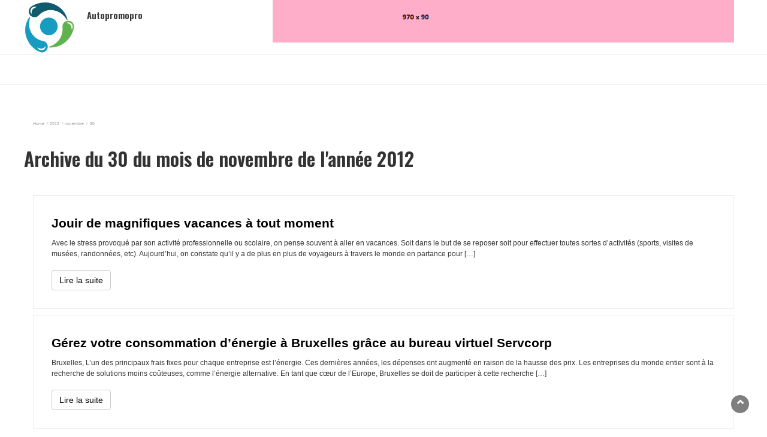

--- FILE ---
content_type: text/html; charset=UTF-8
request_url: https://www.autopromopro.com/articles/2012/11/30/
body_size: 6021
content:
<!DOCTYPE html>
<html lang="fr-FR">
<head>
	<meta charset="UTF-8">
	<meta name="viewport" content="width=device-width, initial-scale=1">
	<link rel="profile" href="http://gmpg.org/xfn/11">
	<link rel="pingback" href="https://www.autopromopro.com/articles/xmlrpc.php">
	<title>30 novembre 2012 &#8211; Autopromopro</title>
<link rel='dns-prefetch' href='//fonts.googleapis.com' />
<link rel='dns-prefetch' href='//s.w.org' />
<link rel="alternate" type="application/rss+xml" title="Autopromopro &raquo; Flux" href="https://www.autopromopro.com/articles/feed/" />
<link rel="alternate" type="application/rss+xml" title="Autopromopro &raquo; Flux des commentaires" href="https://www.autopromopro.com/articles/comments/feed/" />
		<script type="text/javascript">
			window._wpemojiSettings = {"baseUrl":"https:\/\/s.w.org\/images\/core\/emoji\/12.0.0-1\/72x72\/","ext":".png","svgUrl":"https:\/\/s.w.org\/images\/core\/emoji\/12.0.0-1\/svg\/","svgExt":".svg","source":{"concatemoji":"https:\/\/www.autopromopro.com\/articles\/wp-includes\/js\/wp-emoji-release.min.js?ver=5.3.20"}};
			!function(e,a,t){var n,r,o,i=a.createElement("canvas"),p=i.getContext&&i.getContext("2d");function s(e,t){var a=String.fromCharCode;p.clearRect(0,0,i.width,i.height),p.fillText(a.apply(this,e),0,0);e=i.toDataURL();return p.clearRect(0,0,i.width,i.height),p.fillText(a.apply(this,t),0,0),e===i.toDataURL()}function c(e){var t=a.createElement("script");t.src=e,t.defer=t.type="text/javascript",a.getElementsByTagName("head")[0].appendChild(t)}for(o=Array("flag","emoji"),t.supports={everything:!0,everythingExceptFlag:!0},r=0;r<o.length;r++)t.supports[o[r]]=function(e){if(!p||!p.fillText)return!1;switch(p.textBaseline="top",p.font="600 32px Arial",e){case"flag":return s([127987,65039,8205,9895,65039],[127987,65039,8203,9895,65039])?!1:!s([55356,56826,55356,56819],[55356,56826,8203,55356,56819])&&!s([55356,57332,56128,56423,56128,56418,56128,56421,56128,56430,56128,56423,56128,56447],[55356,57332,8203,56128,56423,8203,56128,56418,8203,56128,56421,8203,56128,56430,8203,56128,56423,8203,56128,56447]);case"emoji":return!s([55357,56424,55356,57342,8205,55358,56605,8205,55357,56424,55356,57340],[55357,56424,55356,57342,8203,55358,56605,8203,55357,56424,55356,57340])}return!1}(o[r]),t.supports.everything=t.supports.everything&&t.supports[o[r]],"flag"!==o[r]&&(t.supports.everythingExceptFlag=t.supports.everythingExceptFlag&&t.supports[o[r]]);t.supports.everythingExceptFlag=t.supports.everythingExceptFlag&&!t.supports.flag,t.DOMReady=!1,t.readyCallback=function(){t.DOMReady=!0},t.supports.everything||(n=function(){t.readyCallback()},a.addEventListener?(a.addEventListener("DOMContentLoaded",n,!1),e.addEventListener("load",n,!1)):(e.attachEvent("onload",n),a.attachEvent("onreadystatechange",function(){"complete"===a.readyState&&t.readyCallback()})),(n=t.source||{}).concatemoji?c(n.concatemoji):n.wpemoji&&n.twemoji&&(c(n.twemoji),c(n.wpemoji)))}(window,document,window._wpemojiSettings);
		</script>
		<style type="text/css">
img.wp-smiley,
img.emoji {
	display: inline !important;
	border: none !important;
	box-shadow: none !important;
	height: 1em !important;
	width: 1em !important;
	margin: 0 .07em !important;
	vertical-align: -0.1em !important;
	background: none !important;
	padding: 0 !important;
}
</style>
	<link rel='stylesheet' id='wp-block-library-css'  href='https://www.autopromopro.com/articles/wp-includes/css/dist/block-library/style.min.css?ver=5.3.20' type='text/css' media='all' />
<link rel='stylesheet' id='bootstrap-css'  href='https://www.autopromopro.com/articles/wp-content/themes/autopromopro/css/bootstrap.css?ver=5.3.20' type='text/css' media='all' />
<link rel='stylesheet' id='bootstrap-blog-googlefonts-css'  href='https://fonts.googleapis.com/css?family=Oswald%3A200%2C300%2C400%2C500%2C600%2C700%2C800%2C900%7COswald%3A200%2C300%2C400%2C500%2C600%2C700%2C800%2C900%7COswald%3A200%2C300%2C400%2C500%2C600%2C700%2C800%2C900&#038;ver=5.3.20' type='text/css' media='all' />
<link rel='stylesheet' id='bootstrap-blog-style-css'  href='https://www.autopromopro.com/articles/wp-content/themes/autopromopro/style.css?ver=5.3.20' type='text/css' media='all' />
<script type='text/javascript' src='https://www.autopromopro.com/articles/wp-includes/js/jquery/jquery.js?ver=1.12.4-wp'></script>
<script type='text/javascript' src='https://www.autopromopro.com/articles/wp-includes/js/jquery/jquery-migrate.min.js?ver=1.4.1'></script>
<script type='text/javascript'>
/* <![CDATA[ */
var bootstrap_blog_loadmore_params = {"ajaxurl":"https:\/\/www.autopromopro.com\/articles\/wp-admin\/admin-ajax.php","current_page":"1","max_page":"1279","cat":"0"};
/* ]]> */
</script>
<script type='text/javascript' src='https://www.autopromopro.com/articles/wp-content/themes/autopromopro/js/loadmore.js?ver=5.3.20'></script>
<link rel='https://api.w.org/' href='https://www.autopromopro.com/articles/wp-json/' />
<link rel="EditURI" type="application/rsd+xml" title="RSD" href="https://www.autopromopro.com/articles/xmlrpc.php?rsd" />
<link rel="wlwmanifest" type="application/wlwmanifest+xml" href="https://www.autopromopro.com/articles/wp-includes/wlwmanifest.xml" /> 
<meta name="generator" content="WordPress 5.3.20" />
<style type="text/css">.recentcomments a{display:inline !important;padding:0 !important;margin:0 !important;}</style><style type="text/css">.broken_link, a.broken_link {
	text-decoration: line-through;
}</style><link rel="stylesheet" href="https://use.fontawesome.com/releases/v5.7.2/css/all.css" integrity="sha384-fnmOCqbTlWIlj8LyTjo7mOUStjsKC4pOpQbqyi7RrhN7udi9RwhKkMHpvLbHG9Sr" crossorigin="anonymous">
<style>
.logo-picture{background-image:url(https://www.autopromopro.com/articles/wp-content/themes/autopromopro/images/logo.png);background-repeat:no-repeat;min-height:90px;min-width:90px;}	
</style>	
</head>
<body class="archive date">
<!-- Global site tag (gtag.js) - Google Analytics -->
<script async src="https://www.googletagmanager.com/gtag/js?id=UA-15323260-1"></script>
<script>
  window.dataLayer = window.dataLayer || [];
  function gtag(){dataLayer.push(arguments);}
  gtag('js', new Date());

  gtag('config', 'UA-15323260-1');
</script>
<header>
<section class="top-bar">
<div class="container">
<div class="row">
<div class="col-sm-4 logo logo-picture text-left"><h1 class="site-title">Autopromopro</h1></div>
<div class="col-sm-8 logo text-left">	<img src="https://www.autopromopro.com/articles/wp-content/themes/autopromopro/images/sample_970x90.png">	
	</div>			
</div>
</div> <!-- /.end of container -->
</section> <!-- /.end of section -->


	<section  class="main-nav nav-three ">
		<div class="container">
			<nav class="navbar">
		      	<button type="button" class="navbar-toggle collapsed" data-toggle="collapse" data-target="#bs-example-navbar-collapse-1">
			        <span class="sr-only">Toggle navigation</span>
			        <span class="icon-bar"></span>
			        <span class="icon-bar"></span>
			        <span class="icon-bar"></span>
		      	</button>	    
				<!-- Collect the nav links, forms, and other content for toggling -->
				<div class="collapse navbar-collapse" id="bs-example-navbar-collapse-1">  							
								        
			    </div> <!-- /.end of collaspe navbar-collaspe -->
			</nav>
		</div>

	</section>
 
</header>
               
	<div class="breadcrumbs">
		<div class="container"><nav role="navigation" aria-label="Breadcrumbs" class="bootstrap-blog breadcrumbs" itemprop="breadcrumb"><h2 class="trail-browse"></h2><ul class="trail-items" itemscope itemtype="http://schema.org/BreadcrumbList"><meta name="numberOfItems" content="4" /><meta name="itemListOrder" content="Ascending" /><li itemprop="itemListElement" itemscope itemtype="http://schema.org/ListItem" class="trail-item trail-begin"><a href="https://www.autopromopro.com/articles/" rel="home" itemprop="item"><span itemprop="name">Home</span></a><meta itemprop="position" content="1" /></li><li itemprop="itemListElement" itemscope itemtype="http://schema.org/ListItem" class="trail-item"><a href="https://www.autopromopro.com/articles/2012/" itemprop="item"><span itemprop="name">2012</span></a><meta itemprop="position" content="2" /></li><li itemprop="itemListElement" itemscope itemtype="http://schema.org/ListItem" class="trail-item"><a href="https://www.autopromopro.com/articles/2012/11/" itemprop="item"><span itemprop="name">novembre</span></a><meta itemprop="position" content="3" /></li><li itemprop="itemListElement" itemscope itemtype="http://schema.org/ListItem" class="trail-item trail-end"><span itemprop="item"><span itemprop="name">30</span></span><meta itemprop="position" content="4" /></li></ul></nav></div>
	</div>
  	
<div class="post-list"><div class="container"><div class="row">
<h1>Archive du 30 du mois de novembre de l'année 2012</h1>	
<div class="post-list"><div class="container">
<div class="home-archive inside-page post-list">
<div class="blog-list-block">
<div id="post-51688" class="post-51688 post type-post status-publish format-standard hentry category-e-voyagiste tag-agence-web tag-formation tag-hotel eq-blocks">
<div class="news-snippet"><div class="summary">
<h4 class="news-title"><a href="https://www.autopromopro.com/articles/2012/11/30/jouir-de-magnifiques-vacances-a-tout-moment/" rel="bookmark">Jouir de magnifiques vacances à tout moment</a></h4>
<div class="info_content"><p>Avec le stress provoqué par son activité professionnelle ou scolaire, on pense souvent à aller en vacances. Soit dans le but de se reposer soit pour effectuer toutes sortes d&rsquo;activités (sports, visites de musées, randonnées, etc). Aujourd’hui, on constate qu’il y a de plus en plus de voyageurs à travers le monde en partance pour [&hellip;]</p>
</div>
<a class="btn btn-default" href="https://www.autopromopro.com/articles/2012/11/30/jouir-de-magnifiques-vacances-a-tout-moment/" rel="bookmark" title="" class="readmore">Lire la suite</a>
</div></div>
</div>
</div>
</div>
<div class="home-archive inside-page post-list">
<div class="blog-list-block">
<div id="post-51632" class="post-51632 post type-post status-publish format-standard hentry category-immobilier category-services tag-adresse-de-domiciliation tag-bruxelles tag-centre-daffaires tag-domiciliation-postale tag-formation tag-location-de-bureau tag-permanence-telephonique tag-servcorp eq-blocks">
<div class="news-snippet"><div class="summary">
<h4 class="news-title"><a href="https://www.autopromopro.com/articles/2012/11/30/gerez-votre-consommation-denergie-a-bruxelles-grace-au-bureau-virtuel-servcorp/" rel="bookmark">Gérez votre consommation d’énergie à Bruxelles grâce au bureau virtuel Servcorp</a></h4>
<div class="info_content"><p>Bruxelles, L&rsquo;un des principaux frais fixes pour chaque entreprise est l&rsquo;énergie. Ces dernières années, les dépenses ont augmenté en raison de la hausse des prix. Les entreprises du monde entier sont à la recherche de solutions moins coûteuses, comme l&rsquo;énergie alternative. En tant que cœur de l’Europe, Bruxelles se doit de participer à cette recherche [&hellip;]</p>
</div>
<a class="btn btn-default" href="https://www.autopromopro.com/articles/2012/11/30/gerez-votre-consommation-denergie-a-bruxelles-grace-au-bureau-virtuel-servcorp/" rel="bookmark" title="" class="readmore">Lire la suite</a>
</div></div>
</div>
</div>
</div>
<div class="home-archive inside-page post-list">
<div class="blog-list-block">
<div id="post-51630" class="post-51630 post type-post status-publish format-standard hentry category-immobilier category-services tag-adresse-de-domiciliation tag-agence-web tag-bruxelles tag-centre-daffaires tag-domiciliation-postale tag-formation tag-location-de-bureau tag-permanence-telephonique tag-servcorp eq-blocks">
<div class="news-snippet"><div class="summary">
<h4 class="news-title"><a href="https://www.autopromopro.com/articles/2012/11/30/profitez-de-lessor-de-lindustrie-de-la-mode-et-du-design-a-bruxelles-avec-servcorp/" rel="bookmark">Profitez de l’essor de l’industrie de la mode et du design à Bruxelles avec Servcorp</a></h4>
<div class="info_content"><p>Bruxelles, La mode et le design, aujourd’hui indissociables de la Région de Bruxelles, ont leur rôle à jouer en termes d’économie. Une étude de l&rsquo;ULB a révélé qu’à Bruxelles, en 2009, 14 214 personnes travaillaient dans la mode et/ou le design. Si vous prenez en compte les emplois indirects, il existait à cette époque environ 20 000 emplois [&hellip;]</p>
</div>
<a class="btn btn-default" href="https://www.autopromopro.com/articles/2012/11/30/profitez-de-lessor-de-lindustrie-de-la-mode-et-du-design-a-bruxelles-avec-servcorp/" rel="bookmark" title="" class="readmore">Lire la suite</a>
</div></div>
</div>
</div>
</div>
<div class="home-archive inside-page post-list">
<div class="blog-list-block">
<div id="post-51545" class="post-51545 post type-post status-publish format-standard hentry category-e-marketing tag-reeducation-perineale eq-blocks">
<div class="news-snippet"><div class="summary">
<h4 class="news-title"><a href="https://www.autopromopro.com/articles/2012/11/30/la-reeducation-perineale-par-electrostimulation/" rel="bookmark">La rééducation périnéale par électrostimulation</a></h4>
<div class="info_content"><p>Il y a quelques semaines de cela, la marque Neurotrac lançait en France son site officiel, en partenariat avec la société Ouest Medical Diffusion, société proposant le site PérinéeShop, la boutique du périnée. Le lancement de ce site, dans sa version française, est l’occasion pour la marque britannique Neurotrac de rappeler qu’outre des applications dans [&hellip;]</p>
</div>
<a class="btn btn-default" href="https://www.autopromopro.com/articles/2012/11/30/la-reeducation-perineale-par-electrostimulation/" rel="bookmark" title="" class="readmore">Lire la suite</a>
</div></div>
</div>
</div>
</div>
<div class="home-archive inside-page post-list">
<div class="blog-list-block">
<div id="post-51626" class="post-51626 post type-post status-publish format-standard hentry category-e-marketing tag-chambre-enfant tag-ecologie eq-blocks">
<div class="news-snippet"><div class="summary">
<h4 class="news-title"><a href="https://www.autopromopro.com/articles/2012/11/30/une-chambre-denfant-dexception/" rel="bookmark">Une chambre d’enfant d’exception</a></h4>
<div class="info_content"><p>Dans quelques semaines désormais, Noël sera là. ChambreKids, le spécialiste de la chambre enfant et chambre bébé, a décidé, une année de plus de surprendre les parents, et futurs parents avec une sélection complète de mobilier enfant d’exception. Tout d’abord, il est important de rappeler que ChambreKids, réalise la grande majorité de ses meubles en [&hellip;]</p>
</div>
<a class="btn btn-default" href="https://www.autopromopro.com/articles/2012/11/30/une-chambre-denfant-dexception/" rel="bookmark" title="" class="readmore">Lire la suite</a>
</div></div>
</div>
</div>
</div>
</div></div>
</div></div></div><!-- footer -->
<div class="footer"><div class="container"><div class="row">
<div class="col-lg-4 col-md-4 col-sm-12"><div class="">
<div class="footer_dv"><div class="service-item">
<div class="service-item-title"><h4>Les signets populaires.</h4></div>
<i>Trouvez les articles qui font l'actualitÃ© du site par les signets : <b><a name="signet" href="https://www.autopromopro.com/articles/tag/">Tous les signets.</a></b></i>
<a href="https://www.autopromopro.com/articles/tag/agence-web/" class="tag-cloud-link tag-link-3695 tag-link-position-1" style="font-size: 13.375pt;" aria-label="Agence web (234 éléments)">Agence web</a> <a href="https://www.autopromopro.com/articles/tag/application-mobile/" class="tag-cloud-link tag-link-27650 tag-link-position-2" style="font-size: 9.75pt;" aria-label="Application mobile (118 éléments)">Application mobile</a> <a href="https://www.autopromopro.com/articles/tag/chaussures/" class="tag-cloud-link tag-link-3688 tag-link-position-3" style="font-size: 11.625pt;" aria-label="Chaussures (170 éléments)">Chaussures</a> <a href="https://www.autopromopro.com/articles/tag/devis/" class="tag-cloud-link tag-link-1735 tag-link-position-4" style="font-size: 11.125pt;" aria-label="Devis (154 éléments)">Devis</a> <a href="https://www.autopromopro.com/articles/tag/facebook/" class="tag-cloud-link tag-link-3442 tag-link-position-5" style="font-size: 11pt;" aria-label="Facebook (152 éléments)">Facebook</a> <a href="https://www.autopromopro.com/articles/tag/formation/" class="tag-cloud-link tag-link-92 tag-link-position-6" style="font-size: 22pt;" aria-label="Formation (1 149 éléments)">Formation</a> <a href="https://www.autopromopro.com/articles/tag/hotel/" class="tag-cloud-link tag-link-2388 tag-link-position-7" style="font-size: 15pt;" aria-label="Hôtel (315 éléments)">Hôtel</a> <a href="https://www.autopromopro.com/articles/tag/immobilier-locatif/" class="tag-cloud-link tag-link-12689 tag-link-position-8" style="font-size: 8pt;" aria-label="immobilier locatif (86 éléments)">immobilier locatif</a> <a href="https://www.autopromopro.com/articles/tag/interoute/" class="tag-cloud-link tag-link-11809 tag-link-position-9" style="font-size: 9.5pt;" aria-label="Interoute (115 éléments)">Interoute</a> <a href="https://www.autopromopro.com/articles/tag/iphone/" class="tag-cloud-link tag-link-596 tag-link-position-10" style="font-size: 9.75pt;" aria-label="iPhone (120 éléments)">iPhone</a> <a href="https://www.autopromopro.com/articles/tag/lyon/" class="tag-cloud-link tag-link-5741 tag-link-position-11" style="font-size: 10.875pt;" aria-label="Lyon (148 éléments)">Lyon</a> <a href="https://www.autopromopro.com/articles/tag/mariage/" class="tag-cloud-link tag-link-17791 tag-link-position-12" style="font-size: 9.625pt;" aria-label="Mariage (116 éléments)">Mariage</a> <a href="https://www.autopromopro.com/articles/tag/nantes/" class="tag-cloud-link tag-link-7758 tag-link-position-13" style="font-size: 10.25pt;" aria-label="Nantes (130 éléments)">Nantes</a> <a href="https://www.autopromopro.com/articles/tag/paris/" class="tag-cloud-link tag-link-1626 tag-link-position-14" style="font-size: 18.75pt;" aria-label="Paris (629 éléments)">Paris</a> <a href="https://www.autopromopro.com/articles/tag/smartphone/" class="tag-cloud-link tag-link-5438 tag-link-position-15" style="font-size: 8pt;" aria-label="smartphone (87 éléments)">smartphone</a></div></div>
<div class="footer_dv"><div class="service-item">
<div class="service-item-title"><h4>Les années de service.</h4></div>
<i>Trouvez les articles depuis nos débuts en 2006: </i>
</div></div>
</div></div>
<div class="col-lg-4 col-md-4 col-sm-12"><div class="footer_dv">
<h4>5 derniers articles</h4>
<div class="line-dash"></div>
<ul>
<li ><a  class="crop" href="https://www.autopromopro.com/articles/2020/01/30/concours-photo-calendrier-glasurit-2019-les-resultats/">Concours Photo Calendrier Glasurit 2019 : les résultats</a> </li> <li ><a  class="crop" href="https://www.autopromopro.com/articles/2020/01/30/concours-photos-calendrier-glasurit-2018-the-winner-is-cyril-de-plater/">Concours Photos Calendrier Glasurit 2018 :  The winner is Cyril de Plater</a> </li> <li ><a  class="crop" href="https://www.autopromopro.com/articles/2020/01/30/concours-photos-calendrier-glasurit-2017-2018-le-calendrier-se-prepare-2eme-etape-le-vote-du-jury/">Concours Photos calendrier Glasurit 2017/2018 Le Calendrier se prépare… 2eme étape : Le vote du jury</a> </li> <li ><a  class="crop" href="https://www.autopromopro.com/articles/2020/01/30/glasurit-devoile-le-theme-de-son-nouveau-concours-photos-pour-son-calendrier-2018/">Glasurit dévoile le thème de son nouveau Concours Photos pour son calendrier 2018</a> </li> <li ><a  class="crop" href="https://www.autopromopro.com/articles/2020/01/30/concours-photos-calendrier-glasurit-2017-the-winner-is-toma-de-saulieu/">Concours Photos Calendrier Glasurit 2017 :  The winner is Toma de Saulieu</a> </li> </ul>
</div></div>
<div class="col-lg-4 col-md-4 col-sm-12"><div class="footer_dv">
<h4>5 articles les plus vus</h4>
<div class="line-dash"></div>
<ul>
	
</ul>
</div></div>
</div></div></div>
<footer class="py-5 bg-dark"><div class="container"><div class="row">
<div class="col-md-4"><p class="pull-left copyright">Copyright &copy; <a href="https://www.autopromopro.com/articles">Autopromopro</a> Â©2006-2019 All Rights Reserved.</p></div>
<div class="col-md-8">
<ul class="list-inline navbar-right">
<li><a href="https://www.autopromopro.com/articles">HOME</a></li>
<li><a href="https://www.autopromopro.com/articles/publier/contact.php">CONTACT</a></li>
<li><a href="https://www.autopromopro.com/articles/publier/contact.php">CREDIT PHOTO</a></li>
<li><a href="https://www.autopromopro.com/articles/thematique">LES CATEGORIES</a></li>
<li><a href="https://www.autopromopro.com/articles/tag/">LES SIGNETS</a></li>
</ul>
</div>
</div></div>
<div class="container"></div>
</footer>
<div class="scroll-top-wrapper"> <span class="scroll-top-inner"><i class="fa fa-2x fa-angle-up"></i></span></div>
<script type='text/javascript' src='https://www.autopromopro.com/articles/wp-content/themes/autopromopro/js/script.js?ver=1.0.0'></script>
<script type='text/javascript' src='https://www.autopromopro.com/articles/wp-content/themes/autopromopro/js/bootstrap.js?ver=3.3.6'></script>
<script type='text/javascript' src='https://www.autopromopro.com/articles/wp-includes/js/wp-embed.min.js?ver=5.3.20'></script>
</body>
</html>

--- FILE ---
content_type: application/javascript
request_url: https://www.autopromopro.com/articles/wp-content/themes/autopromopro/js/loadmore.js?ver=5.3.20
body_size: 256
content:
jQuery(function($){
	$('body').on('click', '.loadmore', function() {
 
		var button = $(this);
		var data = {
			'action': 'bootstrap_blog_loadmore',
			'page' : bootstrap_blog_loadmore_params.current_page,
			'cat' : bootstrap_blog_loadmore_params.cat
		};
 
		$.ajax({
			url : bootstrap_blog_loadmore_params.ajaxurl,
			data : data,
			type : 'POST',
			beforeSend : function ( xhr ) {
				button.text('Loading...');
			},
			success : function( data ) {
				if( data ) { 
					$( 'div.blog-list-block' ).append(data);
					button.text( 'More Posts' );
					bootstrap_blog_loadmore_params.current_page++;
 
					if ( bootstrap_blog_loadmore_params.current_page == bootstrap_blog_loadmore_params.max_page ) { 
						button.remove();
					}
				} else {
					button.remove();
				}
			}
		});
	});
});